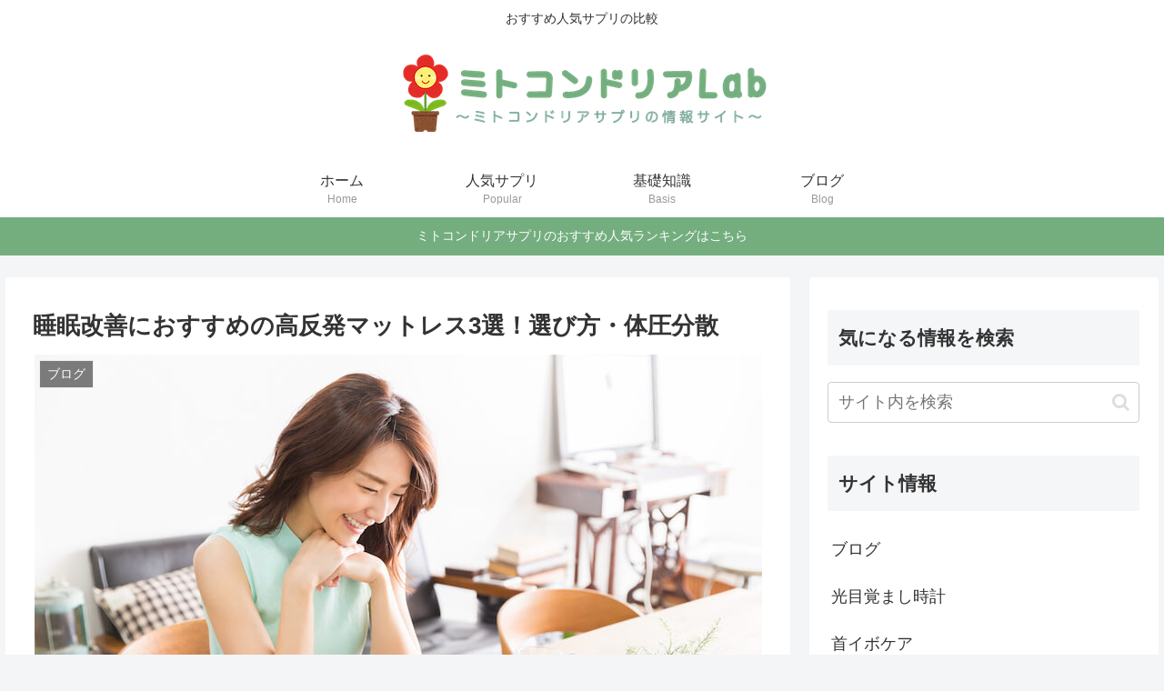

--- FILE ---
content_type: text/css
request_url: https://www.poetry-festival.com/wp-content/themes/cocoon-child-master/style.css?ver=6.0.8&fver=20180907064224
body_size: 1124
content:
@charset "UTF-8";

/*!
Theme Name: Cocoon Child
Template:   cocoon-master
Version:    0.0.3
*/

/************************************
** 子テーマ用のスタイルを書く
************************************/
/*必要ならばここにコードを書く*/

/* TOP 装飾 */

.ad {
box-shadow: 0 2px 2px 0 #ddd;
-moz-box-shadow: 0 2px 2px 0 #ddd;
-webkit-box-shadow: 0 2px 2px 0 #ddd;
border-radius: 3px;
-moz-border-radius: 3px;
-webkit-border-radius: 3px;
background: #ff9;
border: 1px solid #ded5af;
color: #111;
margin: 0 2px 20px;
padding: 17px 15px 20px 20px;
}



.content .point ul {
	position: relative;
	padding: 0.5em 1em 0.5em 2.3em;
	margin:2em 0;
	background:#fff4ea;
	box-shadow: 0 0 0 10px #fff4ea;
	border: dashed 3px #ffdbb7;
	border-radius: 3px;
}

.content .point ul li {
	line-height: 1.5;
	padding:0.6em 0.6em 0.6em 15px;
	color:#454545;
	list-style-type: none!important;
	text-shadow: 1px 1px 1px #fff;
}
.content .point ul li:before {
	position: absolute;
	font-family: FontAwesome;
	content:"\f046";
	font-size: 1.5em;
	font-weight: 700;
	color:#ff6347;
	line-height: 0.8em;
	left:18px;
	text-shadow: 1px 1px 1px #fff;
}
.content .point ul li ul {
	padding: 0.5em 1em 0.5em 2.3em;
	margin: 0.5em 0;
	border:none;
	border-radius: 0px;
}

.special ol {
	counter-reset: number;
	list-style: none!important;
	padding:0.5em 1em;
	border:solid 2px #ffb107;
	border-radius: 10px;
}
.special ol li {
	position: relative;
	border-bottom: dashed 1px #dcdcdc;
	padding:0.5em 0.5em 0.5em 30px;
	line-height: 1.5em;
}
.special ol li ol {
	border:none;
	border-radius: 0px;
}
.special ol li:last-of-type {
	border-bottom: none; /* 最後の１行はボーダーを消す */
}
.special ol li::before {
	position:absolute;
	left:0;
	top:5px;
	counter-increment: number;
	content:counter(number);
	/* 数字のデザインを変える */
	display: inline-block;
	background: #ffb107;
	color:#fff;
	font-family: 'Avenir','Arial Black','Arial',sans-serif;
	font-weight: bold;
	font-size: 16px;
	line-height:27px;
	border-radius: 50%;
	width: 25px;
	height:25px;
	text-align: center;
	text-shadow: -1px -1px 1px rgba(0,0,0,0.1);
}

/* Sidebar_area */

.area_dl {
  margin:0;
  padding:15px 10px 10px 10px;
  font-size:16px;
}
.area_dl dt {
  margin:0;
  padding:10px 0 0 0;
  clear:both;
  font-weight: bold;
	font-size: 20px;
  color:#828587
}
.area_dl dd {
  margin:0;
  padding:5px;
  border-bottom:1px dotted #406572;
  line-height: 1.7em;
}
.area_dl dd ul {
  margin:0;
  padding:0;
}
.area_dl dd ul li {
  margin:0;
	font-size: 20px;
  padding:20px 30px 0 0;
  display:inline;
  float:left;
}

.clearfix:after{
	content: "";
	clear: both;
	display: block;
}



/************************************
** レスポンシブデザイン用のメディアクエリ
************************************/
/*1240px以下*/
@media screen and (max-width: 1240px){
  /*必要ならばここにコードを書く*/
}

/*1030px以下*/
@media screen and (max-width: 1030px){
  /*必要ならばここにコードを書く*/
}

/*768px以下*/
@media screen and (max-width: 768px){
  /*必要ならばここにコードを書く*/
}

/*480px以下*/
@media screen and (max-width: 480px){
  /*必要ならばここにコードを書く*/
}
